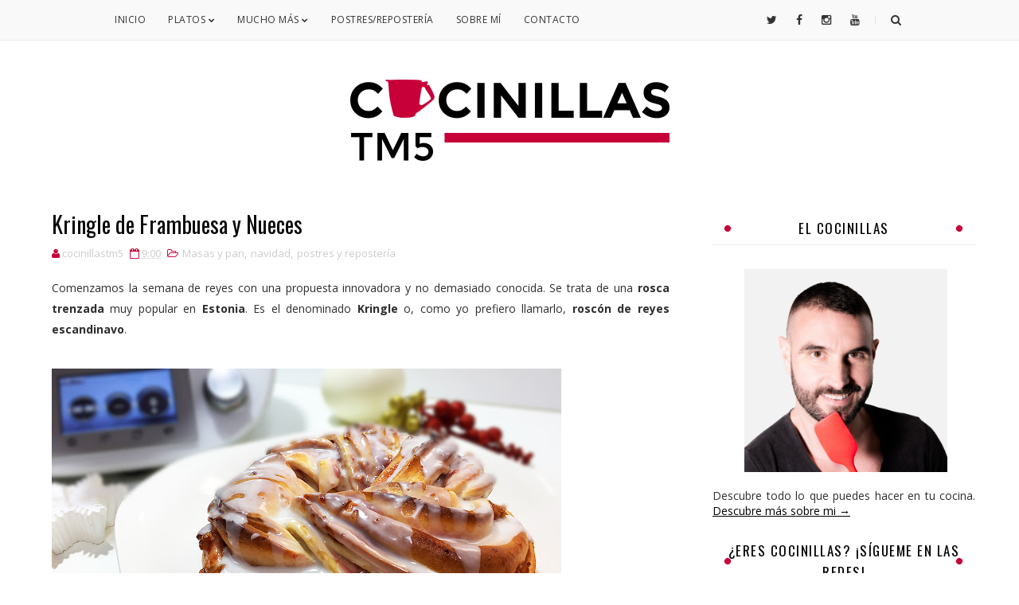

--- FILE ---
content_type: text/html; charset=UTF-8
request_url: https://validacion.prodat.es/js/sello_web.php?id=MLG101426
body_size: 261
content:
var codurl = "MLG";var url_prodat = "https://validacion.prodat.es";var account = "101426";var url_arco = "http://www.prodat.es/";var url_val = "https://validacion.prodat.es";var valid = true;
function IncludeJavaScript(jsFile) {
  var script = document.createElement('script');
  script.type = 'text/javascript';
  script.src = jsFile;
  document.head.appendChild(script);
}

IncludeJavaScript(url_prodat + '/js/sello_web.js?v=1.0');


--- FILE ---
content_type: text/javascript; charset=UTF-8
request_url: http://www.cocinillastm5.com/feeds/posts/default/-/postres%20y%20reposter%C3%ADa?alt=json-in-script&max-results=3&callback=jQuery1110039055097229433877_1768443045355&_=1768443045356
body_size: 8701
content:
// API callback
jQuery1110039055097229433877_1768443045355({"version":"1.0","encoding":"UTF-8","feed":{"xmlns":"http://www.w3.org/2005/Atom","xmlns$openSearch":"http://a9.com/-/spec/opensearchrss/1.0/","xmlns$blogger":"http://schemas.google.com/blogger/2008","xmlns$georss":"http://www.georss.org/georss","xmlns$gd":"http://schemas.google.com/g/2005","xmlns$thr":"http://purl.org/syndication/thread/1.0","id":{"$t":"tag:blogger.com,1999:blog-6530931196686700378"},"updated":{"$t":"2026-01-05T17:08:33.548+01:00"},"category":[{"term":"postres y repostería"},{"term":"Masas y pan"},{"term":"fitness"},{"term":"Verduras"},{"term":"Sopas y Cremas"},{"term":"recetas de navidad"},{"term":"carnes"},{"term":"veganismo"},{"term":"Pasta y Arroces"},{"term":"desayunos"},{"term":"verano"},{"term":"navidad"},{"term":"Dips y untables"},{"term":"Saludables"},{"term":"Pescados"},{"term":"bebidas"},{"term":"helados"},{"term":"San Valentín"},{"term":"aperitivos"},{"term":"recetas en menos de 30 minutos"},{"term":"batch cooking"},{"term":"fit"},{"term":"halloween"},{"term":"mermeladas"},{"term":"frutas"},{"term":"legumbres"},{"term":"Curiosidades"},{"term":"keto"},{"term":"Semana Santa"},{"term":"croquetas"},{"term":"ensaladas"},{"term":"frutas y verduras"},{"term":"postres y respostería"},{"term":"vegano"},{"term":"Gazpachos"},{"term":"bajo en calorías"},{"term":"dieta"},{"term":"helado"},{"term":"oriental"},{"term":"pescado"},{"term":"pizza"},{"term":"recetas fáciles"},{"term":"sin gluten"},{"term":"sin horno"},{"term":"sin lactosa"},{"term":"zumos"},{"term":"ASMR"},{"term":"Gazpacho de sandía"},{"term":"aceite de oliva"},{"term":"ajo"},{"term":"cebolla"},{"term":"chocolate"},{"term":"cocinillastm5"},{"term":"fruta de verano"},{"term":"frutos secos"},{"term":"galletas"},{"term":"integral"},{"term":"patatas"},{"term":"pepino"},{"term":"pimiento"},{"term":"recetas con sandía"},{"term":"recetas sin horno"},{"term":"régimen"},{"term":"salsas"},{"term":"sin azúcar"},{"term":"smoothie"},{"term":"thermomix"},{"term":"tomate"},{"term":"vegetariano"},{"term":"zumo"}],"title":{"type":"text","$t":"Cocinillas TM5. Recetas Thermomix."},"subtitle":{"type":"html","$t":"Recetas muy fáciles y deliciosas para hacer en nuestro Thermomix."},"link":[{"rel":"http://schemas.google.com/g/2005#feed","type":"application/atom+xml","href":"http:\/\/www.cocinillastm5.com\/feeds\/posts\/default"},{"rel":"self","type":"application/atom+xml","href":"http:\/\/www.blogger.com\/feeds\/6530931196686700378\/posts\/default\/-\/postres+y+reposter%C3%ADa?alt=json-in-script\u0026max-results=3"},{"rel":"alternate","type":"text/html","href":"http:\/\/www.cocinillastm5.com\/search\/label\/postres%20y%20reposter%C3%ADa"},{"rel":"hub","href":"http://pubsubhubbub.appspot.com/"},{"rel":"next","type":"application/atom+xml","href":"http:\/\/www.blogger.com\/feeds\/6530931196686700378\/posts\/default\/-\/postres+y+reposter%C3%ADa\/-\/postres+y+reposter%C3%ADa?alt=json-in-script\u0026start-index=4\u0026max-results=3"}],"author":[{"name":{"$t":"cocinillastm5"},"uri":{"$t":"http:\/\/www.blogger.com\/profile\/11205141728540354208"},"email":{"$t":"noreply@blogger.com"},"gd$image":{"rel":"http://schemas.google.com/g/2005#thumbnail","width":"16","height":"16","src":"https:\/\/img1.blogblog.com\/img\/b16-rounded.gif"}}],"generator":{"version":"7.00","uri":"http://www.blogger.com","$t":"Blogger"},"openSearch$totalResults":{"$t":"152"},"openSearch$startIndex":{"$t":"1"},"openSearch$itemsPerPage":{"$t":"3"},"entry":[{"id":{"$t":"tag:blogger.com,1999:blog-6530931196686700378.post-5646546185750569459"},"published":{"$t":"2023-04-02T20:00:00.001+02:00"},"updated":{"$t":"2023-04-02T20:00:00.223+02:00"},"category":[{"scheme":"http://www.blogger.com/atom/ns#","term":"postres y repostería"}],"title":{"type":"text","$t":"Buñuelos de Viento"},"content":{"type":"html","$t":"\u003Cdiv style=\"text-align: justify;\"\u003ESeguimos esta semana con \u003Cb\u003Erecetas tradicionales de Semana Santa\u003C\/b\u003E. En esta ocasión vamos a hacer unos \u003Cb\u003EBuñuelos de Viento\u003C\/b\u003E que quedan \u003Cb\u003Eligeros\u003C\/b\u003E y \u003Cb\u003Emuy aireados\u003C\/b\u003E. Son \u003Cb\u003Emuy fáciles de hacer\u003C\/b\u003E y luego podremos rellenarlos con lo que más nos guste. ¿Te animas a prepararlos?\u003C\/div\u003E\u003Cdiv style=\"text-align: justify;\"\u003E\u003Cbr \/\u003E\u003C\/div\u003E\u003Cdiv class=\"separator\" style=\"clear: both; text-align: center;\"\u003E\u003Ca href=\"https:\/\/blogger.googleusercontent.com\/img\/b\/R29vZ2xl\/AVvXsEi9DGLSV_WYAOVyCZqwyjsXkd9BZXm0Q_Lue8_7sLrfrufBOrD4Xx8lKpYi4PxVugSUHYK1urDv4AliiiXtYgwV-I9juoKwh-L7d5AfzxjaUX6A_3kYUHec72GGs5gPgFhW-gHCgTVJI22UntxdZlSjW0jjsrYBThHuORfn4YTENycBGBeRvOp1p0-Pqg\/s1350\/Bun%CC%83uelos%20de%20viento%201.jpg\" imageanchor=\"1\" style=\"margin-left: 1em; margin-right: 1em;\"\u003E\u003Cimg alt=\"Receta Thermomix\" border=\"0\" data-original-height=\"1350\" data-original-width=\"1080\" height=\"320\" src=\"https:\/\/blogger.googleusercontent.com\/img\/b\/R29vZ2xl\/AVvXsEi9DGLSV_WYAOVyCZqwyjsXkd9BZXm0Q_Lue8_7sLrfrufBOrD4Xx8lKpYi4PxVugSUHYK1urDv4AliiiXtYgwV-I9juoKwh-L7d5AfzxjaUX6A_3kYUHec72GGs5gPgFhW-gHCgTVJI22UntxdZlSjW0jjsrYBThHuORfn4YTENycBGBeRvOp1p0-Pqg\/w256-h320\/Bun%CC%83uelos%20de%20viento%201.jpg\" title=\"Buñuelos de Viento\" width=\"256\" \/\u003E\u003C\/a\u003E\u003C\/div\u003E\u003Cdiv style=\"text-align: justify;\"\u003E\u003Cbr \/\u003E\u003C\/div\u003E\u003Cdiv style=\"text-align: justify;\"\u003ELos Buñuelos son unos \u003Cb\u003Edulces hechos a base de huevos y harina\u003C\/b\u003E que suelen prepararse en época de Pascua o Semana Santa. Inundan la mayoría de confiterías y pastelerías en dichas fechas, y hay tanto opciones dulces como saladas.\u003C\/div\u003E\u003Cdiv style=\"text-align: justify;\"\u003E\u003Cbr \/\u003E\u003C\/div\u003E\u003Cdiv style=\"text-align: justify;\"\u003EEn esta ocasión nos vamos a decantar por el lado dulce preparando unos Buñuelos de Viento que, como su mismo nombre indica, son aireados, ligeros y esponjosos.\u0026nbsp;\u003C\/div\u003E\u003Cdiv style=\"text-align: justify;\"\u003E\u003Cbr \/\u003E\u003C\/div\u003E\u003Cdiv style=\"text-align: justify;\"\u003EDe hecho, para que pasen la prueba de calidad estos buñuelos \u003Cb\u003Edeben quedar huecos por dentro\u003C\/b\u003E, ya que \u003Cb\u003Ela idea es rellenarlos con alguna crema\u003C\/b\u003E. Podemos optar por \u003Cb\u003Ecrema pastelera, nata montada o crema de avellanas\u003C\/b\u003E. ¡Seguro que se te ocurren un montón de opciones más!\u003C\/div\u003E\u003Cdiv style=\"text-align: justify;\"\u003E\u003Cbr \/\u003E\u003C\/div\u003E\u003Cdiv style=\"text-align: justify;\"\u003E¿Quieres saber cómo preparo estos \u003Cb\u003EBuñuelos de Viento\u003C\/b\u003E con ayuda de nuestro \u003Cb\u003EThermomix®\u003C\/b\u003E?\u003C\/div\u003E\u003Cdiv style=\"text-align: justify;\"\u003E\u003Cbr \/\u003E\u003C\/div\u003E\u003Cdiv style=\"text-align: justify;\"\u003E¡Pues sigue leyendo porque te lo cuento ahora mismo!\u003C\/div\u003E\u003Cdiv style=\"text-align: justify;\"\u003E\u003Cbr \/\u003E\u003C\/div\u003E\u003Ch2 style=\"text-align: justify;\"\u003EVideotutorial de los Buñuelos de Viento\u003C\/h2\u003E\u003Cdiv\u003EComo cada semana, por aquí abajo te dejo la\u003Cb\u003E receta en vídeo \u003C\/b\u003Epara que veas lo \u003Cb\u003Efácil\u003C\/b\u003E que es preparar unos \u003Cb\u003EBuñuelos de Viento\u003C\/b\u003E en nuestro \u003Cb\u003EThermomix®\u003C\/b\u003E.\u0026nbsp;\u003C\/div\u003E\u003Cdiv\u003E\u003Cbr \/\u003E\u003C\/div\u003E\u003Cdiv\u003E\u003Cb\u003ETendremos la masa lista en un momento \u003C\/b\u003Ey ya solo tendremos que freírlos, dejarlos enfriar y rellenarlos al gusto. ¡Coser y cantar!\u003C\/div\u003E\u003Cdiv\u003E\u003Cbr \/\u003E\u003C\/div\u003E\u003Cdiv\u003E¡Dentro vídeo!\u003C\/div\u003E\u003Cdiv\u003E\u003Cbr \/\u003E\u003C\/div\u003E\u003Cdiv class=\"separator\" style=\"clear: both; text-align: center;\"\u003E\u003Ciframe allowfullscreen=\"\" class=\"BLOG_video_class\" height=\"377\" src=\"https:\/\/www.youtube.com\/embed\/ZQGMCWqmmmU\" width=\"640\" youtube-src-id=\"ZQGMCWqmmmU\"\u003E\u003C\/iframe\u003E\u003C\/div\u003E\u003Cbr \/\u003E\u003Cdiv\u003E¿Qué te ha parecido?\u003C\/div\u003E\u003Cdiv\u003E\u003Cbr \/\u003E\u003C\/div\u003E\u003Cdiv\u003EFácil, ¿verdad?\u003C\/div\u003E\u003Cdiv\u003E\u003Cbr \/\u003E\u003C\/div\u003E\u003Cdiv\u003ETe dejo ahora con la receta escrita.\u003C\/div\u003E\u003Cdiv\u003E\u003Cbr \/\u003E\u003C\/div\u003E\u003Ch3 style=\"text-align: left;\"\u003EReceta de los Buñuelos de Viento\u003C\/h3\u003E\u003Cdiv class=\"separator\" style=\"clear: both; text-align: center;\"\u003E\u003Ca href=\"https:\/\/blogger.googleusercontent.com\/img\/b\/R29vZ2xl\/AVvXsEiQiX7BLbawmTprAQzgJsZt60k5YN5uGPTZffZc857kJzuNCfObO2vg4rZi6LRfaUoEK773oY6AtLr5BhdQ0paGYoKZuN2ECHypyFVCIz09mVRA53qE_GMZpWxcSnpbxrVogr5Aa_EIIFa0fciF87DBRtaIGUo9g5QGPDgAQdrv-X3-rQa-eQ0WbTid_g\/s1350\/Bun%CC%83uelos%20de%20viento%202.jpg\" imageanchor=\"1\" style=\"margin-left: 1em; margin-right: 1em;\"\u003E\u003Cimg alt=\"Receta Thermomix\" border=\"0\" data-original-height=\"1350\" data-original-width=\"1080\" height=\"320\" src=\"https:\/\/blogger.googleusercontent.com\/img\/b\/R29vZ2xl\/AVvXsEiQiX7BLbawmTprAQzgJsZt60k5YN5uGPTZffZc857kJzuNCfObO2vg4rZi6LRfaUoEK773oY6AtLr5BhdQ0paGYoKZuN2ECHypyFVCIz09mVRA53qE_GMZpWxcSnpbxrVogr5Aa_EIIFa0fciF87DBRtaIGUo9g5QGPDgAQdrv-X3-rQa-eQ0WbTid_g\/w256-h320\/Bun%CC%83uelos%20de%20viento%202.jpg\" title=\"Buñuelos de Viento\" width=\"256\" \/\u003E\u003C\/a\u003E\u003C\/div\u003E\u003Cdiv\u003E\u003Cbr \/\u003E\u003C\/div\u003E\u003Cdiv\u003E\u003Cb\u003ETiempo:\u003C\/b\u003E 1 hora\u003C\/div\u003E\u003Cdiv\u003E\u003Cbr \/\u003E\u003C\/div\u003E\u003Cdiv\u003E\u003Cb\u003ERaciones: \u003C\/b\u003E50 unidades\u003C\/div\u003E\u003Cdiv\u003E\u003Cbr \/\u003E\u003C\/div\u003E\u003Cdiv\u003E\u003Cb\u003EIngredientes\u003C\/b\u003E\u003C\/div\u003E\u003Cdiv\u003E\u003Cbr \/\u003E\u003C\/div\u003E\u003Cdiv\u003E\u003Cb\u003E250 g\u003C\/b\u003E de agua\u003C\/div\u003E\u003Cdiv\u003E\u003Cb\u003E50 g\u003C\/b\u003E de mantequilla\u003C\/div\u003E\u003Cdiv\u003E\u003Cb\u003E50 g\u003C\/b\u003E de manteca de cerdo\u003C\/div\u003E\u003Cdiv\u003E\u003Cb\u003E1\u003C\/b\u003E pizca de sal\u003C\/div\u003E\u003Cdiv\u003E\u003Cb\u003E1\u003C\/b\u003E cucharada de azúcar\u003C\/div\u003E\u003Cdiv\u003E\u003Cb\u003E170 g\u003C\/b\u003E de harina de trigo\u003C\/div\u003E\u003Cdiv\u003E\u003Cb\u003E1\/2\u003C\/b\u003E cucharadita de levadura química\u003C\/div\u003E\u003Cdiv\u003E\u003Cb\u003E4\u003C\/b\u003E huevos\u003C\/div\u003E\u003Cdiv\u003EAceite de girasol para freír\u003C\/div\u003E\u003Cdiv\u003E\u003Cbr \/\u003E\u003C\/div\u003E\u003Cdiv\u003E\u003Cb\u003EPasos\u003C\/b\u003E\u003C\/div\u003E\u003Cdiv\u003E\u003Cul style=\"text-align: left;\"\u003E\u003Cli style=\"text-align: justify;\"\u003EEn primer lugar preparamos la masa. Para ello introducimos en el vaso el agua, la mantequillla, la manteca de cerdo, el azúcar y la sal. Programamos \u003Cb\u003E4 minutos, temperatura 100º y velocidad 2\u003C\/b\u003E.\u0026nbsp;\u003C\/li\u003E\u003Cli style=\"text-align: justify;\"\u003EPasado ese tiempo añadimos la harina de trigo y la levadura química. Mezclamos programando \u003Cb\u003E15 segundos a velocidad 4\u003C\/b\u003E.\u003C\/li\u003E\u003Cli style=\"text-align: justify;\"\u003ERetiramos el vaso del Thermomix® y \u003Cb\u003Elo dejamos reposar 10 minutos\u003C\/b\u003E para que enfríe un poco.\u003C\/li\u003E\u003Cli style=\"text-align: justify;\"\u003EPasado ese tiempo volvemos a colocar el vaso en su sitio y programamos a \u003Cb\u003Evelocidad 4 sin tiempo ni temperatura\u003C\/b\u003E. Añadimos los huevos de uno en uno por el bocal esperando a que se integre uno antes de echar el otro.\u003C\/li\u003E\u003Cli style=\"text-align: justify;\"\u003E¡Masa lista! Ahora colocamos un cazo al fuego con abundante aceite de girasol. Lo calentamos a fuego medio alto. Cuanto esté bien caliente cogemos 2 cucharillas y formamos los buñuelos ( lo verás muy bien en el vídeo ). Los echamos al cazo y los dejamos que se hagan hasta que estén bien dorados. Veremos que se van hinchando y no necesitamos darles la vuelta ya que ellos mismos lo hacen.\u003C\/li\u003E\u003Cli style=\"text-align: justify;\"\u003ECuando estén doraditos los sacamos y los dejamos en un plato o fuente con algunas láminas de papel absorbente para retirar el exceso de aceite. Repetimos el proceso hasta acabar con toda la masa.\u003C\/li\u003E\u003Cli style=\"text-align: justify;\"\u003EFinalmente los dejamos enfriar y los podemos rellenar con nuestra crema favorita.\u0026nbsp;\u003C\/li\u003E\u003C\/ul\u003E\u003Cdiv style=\"text-align: justify;\"\u003E\u003Cbr \/\u003E\u003C\/div\u003E\u003C\/div\u003E\u003Cdiv style=\"text-align: justify;\"\u003E¡Listos!\u003C\/div\u003E\u003Cdiv style=\"text-align: justify;\"\u003E\u003Cbr \/\u003E\u003C\/div\u003E\u003Cdiv style=\"text-align: justify;\"\u003E¿Has visto qué fácil es hacer Buñuelos de Viento caseros? ¡Quedan muy ligeros y deliciosos!\u0026nbsp;\u003C\/div\u003E\u003Cdiv style=\"text-align: justify;\"\u003E\u003Cbr \/\u003E\u003C\/div\u003E\u003Cdiv style=\"text-align: justify;\"\u003ETe dejo por aquí abajo la receta de una Crema Pastelera que tendrás lista en un momento en el microondas y que queda espectacular. Yo los rellené con esta crema.\u003C\/div\u003E\u003Cdiv\u003E\u003Cbr \/\u003E\u003C\/div\u003E\u003Cdiv class=\"separator\" style=\"clear: both; text-align: center;\"\u003E\u003Ciframe allowfullscreen=\"\" class=\"BLOG_video_class\" height=\"377\" src=\"https:\/\/www.youtube.com\/embed\/eClsxFwoz1A\" width=\"640\" youtube-src-id=\"eClsxFwoz1A\"\u003E\u003C\/iframe\u003E\u003C\/div\u003E\u003Cdiv\u003E\u003Cbr \/\u003E\u003C\/div\u003E\u003Cdiv\u003EEspero que te haya gustado la receta de esta semana y que la hagas muy pronto.\u003C\/div\u003E\u003Cdiv\u003E\u003Cbr \/\u003E\u003C\/div\u003E\u003Cdiv class=\"separator\" style=\"clear: both; text-align: center;\"\u003E\u003Ca href=\"https:\/\/blogger.googleusercontent.com\/img\/b\/R29vZ2xl\/AVvXsEgafnluVaQ6DKiQbaf_OrT7RfSZw8NSXFxibuZMKOlwHo8XWzkWmcfdPCPpTzFtA9i8BNbn2_cEefraoTukyg3XPj9VUhM7oR47wAFnlsi92XYKEq8--vAy4gg5SYd1DcXihhAu7tzR9o3NzWeJ509MiVyqr7ZJZPmnOuImoBicv061dMMZIE3dffAtsA\/s1350\/Bun%CC%83uelos%20de%20viento%203.jpg\" imageanchor=\"1\" style=\"margin-left: 1em; margin-right: 1em;\"\u003E\u003Cimg alt=\"Receta Thermomix\" border=\"0\" data-original-height=\"1350\" data-original-width=\"1080\" height=\"320\" src=\"https:\/\/blogger.googleusercontent.com\/img\/b\/R29vZ2xl\/AVvXsEgafnluVaQ6DKiQbaf_OrT7RfSZw8NSXFxibuZMKOlwHo8XWzkWmcfdPCPpTzFtA9i8BNbn2_cEefraoTukyg3XPj9VUhM7oR47wAFnlsi92XYKEq8--vAy4gg5SYd1DcXihhAu7tzR9o3NzWeJ509MiVyqr7ZJZPmnOuImoBicv061dMMZIE3dffAtsA\/w256-h320\/Bun%CC%83uelos%20de%20viento%203.jpg\" title=\"Buñuelos de Viento\" width=\"256\" \/\u003E\u003C\/a\u003E\u003C\/div\u003E\u003Cdiv\u003E\u003Cbr \/\u003E\u003C\/div\u003E\u003Cdiv\u003E\u003Cdiv style=\"text-align: justify;\"\u003E\u003Cb\u003E¿Vas a hacer estos Buñuelos de Viento?\u003C\/b\u003E\u0026nbsp;Nada me haría más ilusión que ver tus fotos en las redes sociales. Para ello no olvides subir una foto a tu cuenta de\u0026nbsp;\u003Cb\u003E\u003Ca href=\"tagram.com\/cocinillastm5\/?hl=es\" target=\"_blank\"\u003EInstagram\u003C\/a\u003E\u003C\/b\u003E\u0026nbsp;o\u0026nbsp;\u003Cb\u003E\u003Ca href=\"https:\/\/es-es.facebook.com\/cocinillastm5\/\" target=\"_blank\"\u003EFacebook\u003C\/a\u003E\u003C\/b\u003E\u0026nbsp;con la mención\u0026nbsp;\u003Cb\u003E\u003Ca href=\"tagram.com\/cocinillastm5\/?hl=es\" target=\"_blank\"\u003E@cocinillastm5\u003C\/a\u003E\u003C\/b\u003E. Así podré verla y compartirla con todos mis seguidores. ¡Me encanta hacerlo!\u003C\/div\u003E\u003Cdiv style=\"text-align: justify;\"\u003E\u003Cbr \/\u003E\u003C\/div\u003E\u003Cdiv style=\"text-align: justify;\"\u003ETampoco olvides compartir esta receta por las redes sociales si es que te ha gustado. ¡Me ayudas muchísimo!\u003C\/div\u003E\u003Cdiv style=\"text-align: justify;\"\u003E\u003Cbr \/\u003E\u003C\/div\u003E\u003Cdiv style=\"text-align: justify;\"\u003EYo sin más me despido hasta la receta que viene.\u003C\/div\u003E\u003Cdiv style=\"text-align: justify;\"\u003E\u003Cbr \/\u003E\u003C\/div\u003E\u003Cdiv style=\"text-align: justify;\"\u003ESé feliz y come mucho.\u003C\/div\u003E\u003C\/div\u003E"},"link":[{"rel":"replies","type":"application/atom+xml","href":"http:\/\/www.cocinillastm5.com\/feeds\/5646546185750569459\/comments\/default","title":"Enviar comentarios"},{"rel":"replies","type":"text/html","href":"http:\/\/www.cocinillastm5.com\/2023\/04\/bunuelos-de-viento.html#comment-form","title":"0 comentarios"},{"rel":"edit","type":"application/atom+xml","href":"http:\/\/www.blogger.com\/feeds\/6530931196686700378\/posts\/default\/5646546185750569459"},{"rel":"self","type":"application/atom+xml","href":"http:\/\/www.blogger.com\/feeds\/6530931196686700378\/posts\/default\/5646546185750569459"},{"rel":"alternate","type":"text/html","href":"http:\/\/www.cocinillastm5.com\/2023\/04\/bunuelos-de-viento.html","title":"Buñuelos de Viento"}],"author":[{"name":{"$t":"cocinillastm5"},"uri":{"$t":"http:\/\/www.blogger.com\/profile\/11205141728540354208"},"email":{"$t":"noreply@blogger.com"},"gd$image":{"rel":"http://schemas.google.com/g/2005#thumbnail","width":"16","height":"16","src":"https:\/\/img1.blogblog.com\/img\/b16-rounded.gif"}}],"media$thumbnail":{"xmlns$media":"http://search.yahoo.com/mrss/","url":"https:\/\/blogger.googleusercontent.com\/img\/b\/R29vZ2xl\/AVvXsEi9DGLSV_WYAOVyCZqwyjsXkd9BZXm0Q_Lue8_7sLrfrufBOrD4Xx8lKpYi4PxVugSUHYK1urDv4AliiiXtYgwV-I9juoKwh-L7d5AfzxjaUX6A_3kYUHec72GGs5gPgFhW-gHCgTVJI22UntxdZlSjW0jjsrYBThHuORfn4YTENycBGBeRvOp1p0-Pqg\/s72-w256-h320-c\/Bun%CC%83uelos%20de%20viento%201.jpg","height":"72","width":"72"},"thr$total":{"$t":"0"}},{"id":{"$t":"tag:blogger.com,1999:blog-6530931196686700378.post-2942963205527369907"},"published":{"$t":"2023-03-26T20:00:00.001+02:00"},"updated":{"$t":"2023-03-26T20:00:00.219+02:00"},"category":[{"scheme":"http://www.blogger.com/atom/ns#","term":"postres y repostería"}],"title":{"type":"text","$t":"Leche Frita de Chocolate"},"content":{"type":"html","$t":"\u003Cdiv style=\"text-align: justify;\"\u003EAprovechando que ya nos vamos acercando a \u003Cb\u003Elos días de Pascua\u003C\/b\u003E y \u003Cb\u003ESemana Santa\u003C\/b\u003E comenzamos con las recetas típicas de estas fiestas.\u003C\/div\u003E\u003Cdiv style=\"text-align: justify;\"\u003E\u003Cbr \/\u003E\u003C\/div\u003E\u003Cdiv style=\"text-align: justify;\"\u003EHoy vamos a preparar una \u003Cb\u003ELeche Frita de Chocolate\u003C\/b\u003E que queda de lo más \u003Cb\u003Ecremosa\u003C\/b\u003E y \u003Cb\u003Edeliciosa\u003C\/b\u003E. Tendremos la masa \u003Cb\u003Elista en pocos minutos \u003C\/b\u003Ey seguro que tenemos todos los ingredientes por casa. Ya solo tendremos que dejar que cuaje en la nevera para poder freírla y disfrutarla.\u003C\/div\u003E\u003Cdiv style=\"text-align: justify;\"\u003E\u003Cbr \/\u003E\u003C\/div\u003E\u003Cdiv class=\"separator\" style=\"clear: both; text-align: center;\"\u003E\u003Ca href=\"https:\/\/blogger.googleusercontent.com\/img\/b\/R29vZ2xl\/AVvXsEgpkA1lipXXuaMw5YuHJrCpiKwc4epWmrZaJsCUM8hsUMMiNFzf4QsmMubgjwFoZ4ehvruBQ2ymGDYGZ3JE7jZ96Dg-fFoatiUf9qwhjq7kzo_fv3Voo43OsbcQCgb2FL7q7EiWtUyKoH1cZ8fNPuBMYrpr-4EFx-Yz1yf5Lw4GDO5tmBdFGvTbX25b8g\/s1350\/Leche%20frita%20de%20chocolate%201.jpg\" imageanchor=\"1\" style=\"margin-left: 1em; margin-right: 1em;\"\u003E\u003Cimg alt=\"Receta Thermomix\" border=\"0\" data-original-height=\"1350\" data-original-width=\"1080\" height=\"320\" src=\"https:\/\/blogger.googleusercontent.com\/img\/b\/R29vZ2xl\/AVvXsEgpkA1lipXXuaMw5YuHJrCpiKwc4epWmrZaJsCUM8hsUMMiNFzf4QsmMubgjwFoZ4ehvruBQ2ymGDYGZ3JE7jZ96Dg-fFoatiUf9qwhjq7kzo_fv3Voo43OsbcQCgb2FL7q7EiWtUyKoH1cZ8fNPuBMYrpr-4EFx-Yz1yf5Lw4GDO5tmBdFGvTbX25b8g\/w256-h320\/Leche%20frita%20de%20chocolate%201.jpg\" title=\"Leche Frita de Chocolate\" width=\"256\" \/\u003E\u003C\/a\u003E\u003C\/div\u003E\u003Cdiv style=\"text-align: justify;\"\u003E\u003Cbr \/\u003E\u003C\/div\u003E\u003Cdiv style=\"text-align: justify;\"\u003ESin duda, la \u003Cb\u003E\u003Ca href=\"http:\/\/www.cocinillastm5.com\/search?q=leche+frita\" target=\"_blank\"\u003ELeche Frita\u003C\/a\u003E\u003C\/b\u003E es una de esas preparaciones que siempre se suele servir en Semana Santa. Junto a las \u003Cb\u003E\u003Ca href=\"http:\/\/www.cocinillastm5.com\/2019\/04\/torrijas-caseras.html\"\u003ETorrijas\u003C\/a\u003E\u003C\/b\u003E suele ser el postre estrella, y es que su sabor suele ser similar. Ya sabemos en los postres de estas fechas el limón, el anís y la canela suelen ser los protagonistas.\u0026nbsp;\u003C\/div\u003E\u003Cdiv style=\"text-align: justify;\"\u003E\u003Cbr \/\u003E\u003C\/div\u003E\u003Cdiv style=\"text-align: justify;\"\u003EEn esta ocasión haremos una versión chocolateada como la que hicimos hace unos añitos con el \u003Cb\u003E\u003Ca href=\"http:\/\/www.cocinillastm5.com\/2019\/04\/arroz-con-leche-de-chocolate.html\" target=\"_blank\"\u003EArroz con Leche de Chocolate\u003C\/a\u003E\u003C\/b\u003E.\u0026nbsp;\u003C\/div\u003E\u003Cdiv style=\"text-align: justify;\"\u003E\u003Cbr \/\u003E\u003C\/div\u003E\u003Cdiv style=\"text-align: justify;\"\u003ESi te gusta la Leche Frita y el Chocolate esta sin duda es tu receta.\u003C\/div\u003E\u003Cdiv style=\"text-align: justify;\"\u003E\u003Cbr \/\u003E\u003C\/div\u003E\u003Cdiv style=\"text-align: justify;\"\u003E¿Quieres saber cómo preparo esta\u003Cb\u003E Leche Frita de Chocolate\u003C\/b\u003E con ayuda de nuestro \u003Cb\u003EThermomix®\u003C\/b\u003E?\u003C\/div\u003E\u003Cdiv style=\"text-align: justify;\"\u003E\u003Cbr \/\u003E\u003C\/div\u003E\u003Cdiv style=\"text-align: justify;\"\u003E¡Pues sigue leyendo porque te lo cuento ahora mismo!\u003C\/div\u003E\u003Cdiv\u003E\u003Cbr \/\u003E\u003C\/div\u003E\u003Ch2 style=\"text-align: left;\"\u003EVideotutorial de la Leche Frita de Chocolate\u003C\/h2\u003E\u003Cdiv style=\"text-align: justify;\"\u003EComo cada semana, por aquí abajo te dejo la \u003Cb\u003Ereceta en vídeo\u003C\/b\u003E para que veas lo fácil que es hacer esta L\u003Cb\u003Eeche Frita de Chocolate\u003C\/b\u003E. En apenas 10 minutos tendremos la masa lista y ya solo tendremos que esperar a que enfríe y cuaje para poder rebozarla y freírla.\u0026nbsp;\u003C\/div\u003E\u003Cdiv style=\"text-align: justify;\"\u003E\u003Cbr \/\u003E\u003C\/div\u003E\u003Cdiv style=\"text-align: justify;\"\u003ENo te hago más \u003Ci\u003Espoiler\u003C\/i\u003E y te dejo con la receta.\u003C\/div\u003E\u003Cdiv style=\"text-align: justify;\"\u003E\u003Cbr \/\u003E\u003C\/div\u003E\u003Cdiv style=\"text-align: justify;\"\u003E¡Dentro vídeo!\u003C\/div\u003E\u003Cdiv\u003E\u003Cbr \/\u003E\u003C\/div\u003E\u003Cdiv class=\"separator\" style=\"clear: both; text-align: center;\"\u003E\u003Ciframe allowfullscreen=\"\" class=\"BLOG_video_class\" height=\"377\" src=\"https:\/\/www.youtube.com\/embed\/yzPHHaePvA4\" width=\"640\" youtube-src-id=\"yzPHHaePvA4\"\u003E\u003C\/iframe\u003E\u003C\/div\u003E\u003Cbr \/\u003E\u003Cdiv style=\"text-align: justify;\"\u003E¿Qué te ha parecido?\u0026nbsp;\u003C\/div\u003E\u003Cdiv style=\"text-align: justify;\"\u003E\u003Cbr \/\u003E\u003C\/div\u003E\u003Cdiv style=\"text-align: justify;\"\u003EFácil, ¿verdad?\u003C\/div\u003E\u003Cdiv style=\"text-align: justify;\"\u003E\u003Cbr \/\u003E\u003C\/div\u003E\u003Cdiv style=\"text-align: justify;\"\u003ETe dejo ahora con la receta escrita.\u003C\/div\u003E\u003Cdiv\u003E\u003Cbr \/\u003E\u003C\/div\u003E\u003Ch3 style=\"text-align: left;\"\u003EReceta de la Leche Frita de Chocolate\u003C\/h3\u003E\u003Cdiv\u003E\u003Cbr \/\u003E\u003C\/div\u003E\u003Cdiv class=\"separator\" style=\"clear: both; text-align: center;\"\u003E\u003Ca href=\"https:\/\/blogger.googleusercontent.com\/img\/b\/R29vZ2xl\/AVvXsEgENOs-ixEPDfBQZUbNDPHGU_ZUImuwh5o4-HsapUcQQog9-9vMsTl5u8urBKtS23WYUAsqPSk5WYUVgFm1u4HffUKqAz6lrLzIvXu7TIbn4C8UzXU0Kw7vl3g9A5ypeg8GIsFI5jLo42pMgJVfSAm3WhA_UCpNPfrkSgTYs8_STsHFjPAuvo8z5FgLvw\/s1350\/Leche%20frita%20de%20chocolate%202.jpg\" imageanchor=\"1\" style=\"margin-left: 1em; margin-right: 1em;\"\u003E\u003Cimg alt=\"Receta Thermomix\" border=\"0\" data-original-height=\"1350\" data-original-width=\"1080\" height=\"320\" src=\"https:\/\/blogger.googleusercontent.com\/img\/b\/R29vZ2xl\/AVvXsEgENOs-ixEPDfBQZUbNDPHGU_ZUImuwh5o4-HsapUcQQog9-9vMsTl5u8urBKtS23WYUAsqPSk5WYUVgFm1u4HffUKqAz6lrLzIvXu7TIbn4C8UzXU0Kw7vl3g9A5ypeg8GIsFI5jLo42pMgJVfSAm3WhA_UCpNPfrkSgTYs8_STsHFjPAuvo8z5FgLvw\/w256-h320\/Leche%20frita%20de%20chocolate%202.jpg\" title=\"Leche Frita de Chocolate\" width=\"256\" \/\u003E\u003C\/a\u003E\u003C\/div\u003E\u003Cdiv\u003E\u003Cbr \/\u003E\u003C\/div\u003E\u003Cdiv style=\"text-align: justify;\"\u003E\u003Cb\u003ETiempo: \u003C\/b\u003E30 minutos ( más el tiempo de frío )\u003C\/div\u003E\u003Cdiv style=\"text-align: justify;\"\u003E\u003Cbr \/\u003E\u003C\/div\u003E\u003Cdiv style=\"text-align: justify;\"\u003ERaciones: 30\u003C\/div\u003E\u003Cdiv style=\"text-align: justify;\"\u003E\u003Cbr \/\u003E\u003C\/div\u003E\u003Cdiv style=\"text-align: justify;\"\u003E\u003Cb\u003EIngredientes\u003C\/b\u003E\u003C\/div\u003E\u003Cdiv style=\"text-align: justify;\"\u003E\u003Cbr \/\u003E\u003C\/div\u003E\u003Cdiv style=\"text-align: justify;\"\u003E\u003Cb\u003E1000 g\u003C\/b\u003E de leche ( mejor entera )\u003C\/div\u003E\u003Cdiv style=\"text-align: justify;\"\u003E\u003Cb\u003E200 g\u003C\/b\u003E de azúcar\u003C\/div\u003E\u003Cdiv style=\"text-align: justify;\"\u003E\u003Cb\u003E200 g\u003C\/b\u003E de harina de maíz o maicena\u003C\/div\u003E\u003Cdiv style=\"text-align: justify;\"\u003E\u003Cb\u003E30 g\u003C\/b\u003E de cacao en polvo sin azúcar\u003C\/div\u003E\u003Cdiv style=\"text-align: justify;\"\u003E\u003Cb\u003E1\u003C\/b\u003E pizca de sal\u003C\/div\u003E\u003Cdiv style=\"text-align: justify;\"\u003E\u003Cb\u003E3\u003C\/b\u003E huevos\u003C\/div\u003E\u003Cdiv style=\"text-align: justify;\"\u003EHuevo batido, harina de trigo y aceite de girasol para rebozar y freír\u003C\/div\u003E\u003Cdiv style=\"text-align: justify;\"\u003E\u003Cbr \/\u003E\u003C\/div\u003E\u003Cdiv style=\"text-align: justify;\"\u003E\u003Cb\u003EPasos\u003C\/b\u003E\u003C\/div\u003E\u003Cdiv\u003E\u003Cul style=\"text-align: left;\"\u003E\u003Cli style=\"text-align: justify;\"\u003EEn primer lugar calentaremos la leche. Para ello la vertemos en el vaso y programamos \u003Cb\u003E7 minutos, temperatura 100º y velocidad 1\u003C\/b\u003E. Retiramos del vaso y reservamos.\u003C\/li\u003E\u003Cli style=\"text-align: justify;\"\u003EIntroducimos el azúcar, la harina de maíz o maicena, el cacao en polvo y la pizca de sal. Mezclamos programando \u003Cb\u003E10 segundos a velocidad 5\u003C\/b\u003E.\u003C\/li\u003E\u003Cli style=\"text-align: justify;\"\u003EBajamos los restos que queden por las paredes y vertemos la leche caliente reservada. Mezclamos programando \u003Cb\u003E10 segundos a velocidad 7\u003C\/b\u003E. En ese momento introducimos los huevos de uno en uno a través del bocal.\u003C\/li\u003E\u003Cli style=\"text-align: justify;\"\u003EYa solo nos queda cocinar la mezcla. Para ello programamos \u003Cb\u003E7 minutos, temperatura 100º y velocidad 4\u003C\/b\u003E.\u003C\/li\u003E\u003Cli style=\"text-align: justify;\"\u003E¡Masa lista! Preparamos un recipiente rectangular. El mío es de cristal de 30 x 20 cm. Lo protegemos con papel film para que nos resulte mucho más de desmoldar. Dejamos enfriar y lo llevamos a la nevera un mínimo de 8 horas. Mejor si lo dejamos de un día para otro.\u003C\/li\u003E\u003Cli style=\"text-align: justify;\"\u003EUna vez lo tengamos bien cuajado volcamos la mesa sobre nuestra mesa de trabajo o encimera. Retiramos el papel film y lo cortamos secciones cuadradas de unos 5 x 5 cm. Las vamos reservando.\u003C\/li\u003E\u003Cli style=\"text-align: justify;\"\u003EPonemos una sartén con abundante aceite de girasol a fuego medio alto y comenzamos a rebozar nuestras porciones de Leche Frita en huevo batido y harina de trigo. Cuando el aceite esté bien caliente freímos las porciones. Las dejaremos un minuto por cada lado. Finalmente las retiramos a un plato con unas hojas de papel absorbente para retirar el exceso de aceite.\u003C\/li\u003E\u003Cli style=\"text-align: justify;\"\u003EPodemos decorar las porciones con un poco de azúcar glas.\u003C\/li\u003E\u003C\/ul\u003E\u003Cdiv style=\"text-align: justify;\"\u003E\u003Cbr \/\u003E\u003C\/div\u003E\u003Cdiv style=\"text-align: justify;\"\u003E¡Listo! Ya tenemos nuestra Leche Frita de Chocolate lista para devorar.\u003C\/div\u003E\u003C\/div\u003E\u003Cdiv style=\"text-align: justify;\"\u003E\u003Cbr \/\u003E\u003C\/div\u003E\u003Cdiv style=\"text-align: justify;\"\u003ECon estas cantidades \u003Cb\u003Enos saldrán aproximadamente unas 30 unidades\u003C\/b\u003E, aunque esto también depende del tamaño con el que cortemos las porciones.\u0026nbsp;\u003C\/div\u003E\u003Cdiv style=\"text-align: justify;\"\u003E\u003Cbr \/\u003E\u003C\/div\u003E\u003Cdiv style=\"text-align: justify;\"\u003EEspero que te haya gustado mucho la receta de esta semana y que la hagas muy pronto.\u003C\/div\u003E\u003Cdiv style=\"text-align: justify;\"\u003E\u003Cbr \/\u003E\u003C\/div\u003E\u003Cdiv class=\"separator\" style=\"clear: both; text-align: center;\"\u003E\u003Ca href=\"https:\/\/blogger.googleusercontent.com\/img\/b\/R29vZ2xl\/AVvXsEgqfyYZa-NfDACRzl6Iq5ZgvMh-ULSJSdwxUNZtb1bvx0sMrnTRchLTfnifvkP3IFNZJ6ejmeS4Sqmd5xUKWTjlgW6_MEOd-ImocgUrqC19LpYIuuw1KvLr7cIGvmX5kLfjtNr44iRaZdDzFpdjECm4pcS3gVVegXLLwH7GtJR1pJkp8VkSGfloGK5ApQ\/s1350\/Leche%20frita%20de%20chocolate%203.jpg\" imageanchor=\"1\" style=\"margin-left: 1em; margin-right: 1em;\"\u003E\u003Cimg alt=\"Receta Thermomix\" border=\"0\" data-original-height=\"1350\" data-original-width=\"1080\" height=\"320\" src=\"https:\/\/blogger.googleusercontent.com\/img\/b\/R29vZ2xl\/AVvXsEgqfyYZa-NfDACRzl6Iq5ZgvMh-ULSJSdwxUNZtb1bvx0sMrnTRchLTfnifvkP3IFNZJ6ejmeS4Sqmd5xUKWTjlgW6_MEOd-ImocgUrqC19LpYIuuw1KvLr7cIGvmX5kLfjtNr44iRaZdDzFpdjECm4pcS3gVVegXLLwH7GtJR1pJkp8VkSGfloGK5ApQ\/w256-h320\/Leche%20frita%20de%20chocolate%203.jpg\" title=\"Leche Frita de Chocolate\" width=\"256\" \/\u003E\u003C\/a\u003E\u003C\/div\u003E\u003Cdiv style=\"text-align: justify;\"\u003E\u003Cbr \/\u003E\u003C\/div\u003E\u003Cdiv\u003E\u003Cdiv style=\"text-align: justify;\"\u003E\u003Cb\u003E¿Vas a hacer esta Leche Frita de Chocolate?\u003C\/b\u003E\u0026nbsp;Nada me haría más ilusión que ver tus fotos en las redes sociales. Para ello no olvides subir una foto a tu cuenta de\u0026nbsp;\u003Cb\u003E\u003Ca href=\"tagram.com\/cocinillastm5\/?hl=es\" target=\"_blank\"\u003EInstagram\u003C\/a\u003E\u003C\/b\u003E\u0026nbsp;o\u0026nbsp;\u003Cb\u003E\u003Ca href=\"https:\/\/es-es.facebook.com\/cocinillastm5\/\" target=\"_blank\"\u003EFacebook\u003C\/a\u003E\u003C\/b\u003E\u0026nbsp;con la mención\u0026nbsp;\u003Cb\u003E\u003Ca href=\"tagram.com\/cocinillastm5\/?hl=es\" target=\"_blank\"\u003E@cocinillastm5\u003C\/a\u003E\u003C\/b\u003E. Así podré verla y compartirla con todos mis seguidores. ¡Me encanta hacerlo!\u003C\/div\u003E\u003Cdiv style=\"text-align: justify;\"\u003E\u003Cbr \/\u003E\u003C\/div\u003E\u003Cdiv style=\"text-align: justify;\"\u003ETampoco olvides compartir esta receta por las redes sociales si es que te ha gustado. ¡Me ayudas muchísimo!\u003C\/div\u003E\u003Cdiv style=\"text-align: justify;\"\u003E\u003Cbr \/\u003E\u003C\/div\u003E\u003Cdiv style=\"text-align: justify;\"\u003EYo sin más me despido hasta la receta que viene.\u003C\/div\u003E\u003Cdiv style=\"text-align: justify;\"\u003E\u003Cbr \/\u003E\u003C\/div\u003E\u003Cdiv style=\"text-align: justify;\"\u003ESé feliz y come mucho.\u003C\/div\u003E\u003C\/div\u003E"},"link":[{"rel":"replies","type":"application/atom+xml","href":"http:\/\/www.cocinillastm5.com\/feeds\/2942963205527369907\/comments\/default","title":"Enviar comentarios"},{"rel":"replies","type":"text/html","href":"http:\/\/www.cocinillastm5.com\/2023\/03\/leche-frita-de-chocolate.html#comment-form","title":"0 comentarios"},{"rel":"edit","type":"application/atom+xml","href":"http:\/\/www.blogger.com\/feeds\/6530931196686700378\/posts\/default\/2942963205527369907"},{"rel":"self","type":"application/atom+xml","href":"http:\/\/www.blogger.com\/feeds\/6530931196686700378\/posts\/default\/2942963205527369907"},{"rel":"alternate","type":"text/html","href":"http:\/\/www.cocinillastm5.com\/2023\/03\/leche-frita-de-chocolate.html","title":"Leche Frita de Chocolate"}],"author":[{"name":{"$t":"cocinillastm5"},"uri":{"$t":"http:\/\/www.blogger.com\/profile\/11205141728540354208"},"email":{"$t":"noreply@blogger.com"},"gd$image":{"rel":"http://schemas.google.com/g/2005#thumbnail","width":"16","height":"16","src":"https:\/\/img1.blogblog.com\/img\/b16-rounded.gif"}}],"media$thumbnail":{"xmlns$media":"http://search.yahoo.com/mrss/","url":"https:\/\/blogger.googleusercontent.com\/img\/b\/R29vZ2xl\/AVvXsEgpkA1lipXXuaMw5YuHJrCpiKwc4epWmrZaJsCUM8hsUMMiNFzf4QsmMubgjwFoZ4ehvruBQ2ymGDYGZ3JE7jZ96Dg-fFoatiUf9qwhjq7kzo_fv3Voo43OsbcQCgb2FL7q7EiWtUyKoH1cZ8fNPuBMYrpr-4EFx-Yz1yf5Lw4GDO5tmBdFGvTbX25b8g\/s72-w256-h320-c\/Leche%20frita%20de%20chocolate%201.jpg","height":"72","width":"72"},"thr$total":{"$t":"0"}},{"id":{"$t":"tag:blogger.com,1999:blog-6530931196686700378.post-76324636331662761"},"published":{"$t":"2023-03-05T20:00:00.001+01:00"},"updated":{"$t":"2023-03-05T20:00:00.216+01:00"},"category":[{"scheme":"http://www.blogger.com/atom/ns#","term":"postres y repostería"}],"title":{"type":"text","$t":"Dulce de Leche"},"content":{"type":"html","$t":"\u003Cdiv style=\"text-align: justify;\"\u003EEsta semana nos toca receta dulce. ¡Y tan dulce! Vamos a hacer un \u003Cb\u003EDulce de Leche \u003C\/b\u003Eque queda \u003Cb\u003Edelicioso\u003C\/b\u003E y \u003Cb\u003Econ una textura y color perfectos\u003C\/b\u003E. Además, es un \u003Cb\u003Emuy fácil de hacer\u003C\/b\u003E y lo tendremos \u003Cb\u003Elisto en un momento\u003C\/b\u003E. ¿Te animas a prepararlo?\u003C\/div\u003E\u003Cdiv style=\"text-align: justify;\"\u003E\u003Cbr \/\u003E\u003C\/div\u003E\u003Cdiv class=\"separator\" style=\"clear: both; text-align: center;\"\u003E\u003Ca href=\"https:\/\/blogger.googleusercontent.com\/img\/b\/R29vZ2xl\/AVvXsEhi5JKATVaHgj9HuIf1m1fMCrYRKszst3XM6Oq-ZVA2028CdhPGgk0hAWFK8mpJeDOic4VprAb3uPfuJKaMByuLA6Pu8Pc4tvKUJcIaJIpYrsrvcjnd_pG5X9hhQQLaw8ORbOFUGcqVH71RICQIsSd27-N-JCDvtZeIaznkSPnUl3lSuIBA4pdG11CI0w\/s1350\/Dulce%20de%20Leche%201.jpg\" imageanchor=\"1\" style=\"margin-left: 1em; margin-right: 1em;\"\u003E\u003Cimg border=\"0\" data-original-height=\"1350\" data-original-width=\"1080\" height=\"320\" src=\"https:\/\/blogger.googleusercontent.com\/img\/b\/R29vZ2xl\/AVvXsEhi5JKATVaHgj9HuIf1m1fMCrYRKszst3XM6Oq-ZVA2028CdhPGgk0hAWFK8mpJeDOic4VprAb3uPfuJKaMByuLA6Pu8Pc4tvKUJcIaJIpYrsrvcjnd_pG5X9hhQQLaw8ORbOFUGcqVH71RICQIsSd27-N-JCDvtZeIaznkSPnUl3lSuIBA4pdG11CI0w\/s320\/Dulce%20de%20Leche%201.jpg\" width=\"256\" \/\u003E\u003C\/a\u003E\u003C\/div\u003E\u003Cdiv style=\"text-align: justify;\"\u003E\u003Cbr \/\u003E\u003C\/div\u003E\u003Cdiv style=\"text-align: justify;\"\u003EComo ya sabrás de sobra, el Dulce de Leche es una salsa originaria de Argentina que se utiliza como topping o relleno para un montón de preparaciones.\u0026nbsp;\u003C\/div\u003E\u003Cdiv style=\"text-align: justify;\"\u003E\u003Cbr \/\u003E\u003C\/div\u003E\u003Cdiv style=\"text-align: justify;\"\u003EPodemos usarlo \u003Cb\u003Epara endulzar nuestros gofres, para rellenar galletas, bizcochos o cupcakes\u003C\/b\u003E, o sencillamente... ¡Para comérnoslo a cucharadas!\u003C\/div\u003E\u003Cdiv style=\"text-align: justify;\"\u003E\u003Cbr \/\u003E\u003C\/div\u003E\u003Cdiv style=\"text-align: justify;\"\u003E¿Quieres saber cómo preparo este \u003Cb\u003EDulce de Leche\u003C\/b\u003E con ayuda de nuestro\u003Cb\u003E Thermomix®\u003C\/b\u003E?\u003C\/div\u003E\u003Cdiv style=\"text-align: justify;\"\u003E\u003Cbr \/\u003E\u003C\/div\u003E\u003Cdiv style=\"text-align: justify;\"\u003E¡Pues sigue leyendo porque te lo cuento ahora mismo!\u003C\/div\u003E\u003Cdiv style=\"text-align: justify;\"\u003E\u003Cbr \/\u003E\u003C\/div\u003E\u003Ch2 style=\"text-align: justify;\"\u003EVideotutorial del Dulce de Leche\u003C\/h2\u003E\u003Cdiv style=\"text-align: justify;\"\u003EComo cada semana, por aquí te dejo la \u003Cb\u003Ereceta en vídeo\u003C\/b\u003E para que veas lo \u003Cb\u003Efácil\u003C\/b\u003E que es hacer un Dulce de Leche de textura perfecta y deliciosa con ayuda de nuestro \u003Cb\u003EThermomix®\u003C\/b\u003E. Solo tendremos que echar todos los ingredientes al vaso e iniciar el programa.\u0026nbsp;\u003C\/div\u003E\u003Cdiv style=\"text-align: justify;\"\u003E\u003Cbr \/\u003E\u003C\/div\u003E\u003Cdiv style=\"text-align: justify;\"\u003ETambién podemos jugar con la textura dejándolo más o menos tiempo. Te lo cuento en el vídeo y en la receta por aquí abajo.\u003C\/div\u003E\u003Cdiv style=\"text-align: justify;\"\u003E\u003Cbr \/\u003E\u003C\/div\u003E\u003Cdiv style=\"text-align: justify;\"\u003E¡Dentro vídeo!\u003C\/div\u003E\u003Cdiv style=\"text-align: justify;\"\u003E\u003Cbr \/\u003E\u003C\/div\u003E\u003Cdiv class=\"separator\" style=\"clear: both; text-align: center;\"\u003E\u003Ciframe allowfullscreen=\"\" class=\"BLOG_video_class\" height=\"377\" src=\"https:\/\/www.youtube.com\/embed\/PvfsB_FEblA\" width=\"640\" youtube-src-id=\"PvfsB_FEblA\"\u003E\u003C\/iframe\u003E\u003C\/div\u003E\u003Cbr \/\u003E\u003Cdiv style=\"text-align: justify;\"\u003E¿Qué te ha parecido? ¿Te ha gustado?\u003C\/div\u003E\u003Cdiv style=\"text-align: justify;\"\u003E\u003Cbr \/\u003E\u003C\/div\u003E\u003Cdiv style=\"text-align: justify;\"\u003ETe dejo ahora con la receta escrita.\u003C\/div\u003E\u003Cdiv style=\"text-align: justify;\"\u003E\u003Cbr \/\u003E\u003C\/div\u003E\u003Ch3 style=\"text-align: justify;\"\u003EReceta del Dulce de Leche\u003C\/h3\u003E\u003Cdiv class=\"separator\" style=\"clear: both; text-align: center;\"\u003E\u003Ca href=\"https:\/\/blogger.googleusercontent.com\/img\/b\/R29vZ2xl\/AVvXsEgbH7_GbCxHu5U6MqOpfi4EPnCxeGpQL1AjgjXiE4hlbiHQWGlN2L_DKl7l2tnhMfM7-GyoIsKDjO1NUKa2YEWrYHPwqvsoef2QofGdqv7ykRf4o3gc157H8Cn8eyHOvzbMZRj4g7IdBAPbJxXZzyBNd_byfnACofJoaFf7skuFS3jtIjddMUfZNKVUbQ\/s1350\/Dulce%20de%20Leche%203.jpg\" imageanchor=\"1\" style=\"margin-left: 1em; margin-right: 1em;\"\u003E\u003Cimg border=\"0\" data-original-height=\"1350\" data-original-width=\"1080\" height=\"320\" src=\"https:\/\/blogger.googleusercontent.com\/img\/b\/R29vZ2xl\/AVvXsEgbH7_GbCxHu5U6MqOpfi4EPnCxeGpQL1AjgjXiE4hlbiHQWGlN2L_DKl7l2tnhMfM7-GyoIsKDjO1NUKa2YEWrYHPwqvsoef2QofGdqv7ykRf4o3gc157H8Cn8eyHOvzbMZRj4g7IdBAPbJxXZzyBNd_byfnACofJoaFf7skuFS3jtIjddMUfZNKVUbQ\/s320\/Dulce%20de%20Leche%203.jpg\" width=\"256\" \/\u003E\u003C\/a\u003E\u003C\/div\u003E\u003Cdiv\u003E\u003Cbr \/\u003E\u003C\/div\u003E\u003Cdiv style=\"text-align: justify;\"\u003E\u003Cb\u003ETiempo\u003C\/b\u003E: 1 hora\u003C\/div\u003E\u003Cdiv style=\"text-align: justify;\"\u003E\u003Cbr \/\u003E\u003C\/div\u003E\u003Cdiv style=\"text-align: justify;\"\u003E\u003Cb\u003ERaciones\u003C\/b\u003E: 600 g\u003C\/div\u003E\u003Cdiv style=\"text-align: justify;\"\u003E\u003Cbr \/\u003E\u003C\/div\u003E\u003Cdiv style=\"text-align: justify;\"\u003E\u003Cb\u003EIngredientes\u003C\/b\u003E\u003C\/div\u003E\u003Cdiv style=\"text-align: justify;\"\u003E\u003Cbr \/\u003E\u003C\/div\u003E\u003Cdiv style=\"text-align: justify;\"\u003E\u003Cb\u003E1\u003C\/b\u003E litro de leche entera\u003C\/div\u003E\u003Cdiv style=\"text-align: justify;\"\u003E\u003Cb\u003E200 g\u003C\/b\u003E de nata líquida ( 35% M.G. )\u003C\/div\u003E\u003Cdiv style=\"text-align: justify;\"\u003E\u003Cb\u003E1\u003C\/b\u003E cucharada de harina de maíz\u003C\/div\u003E\u003Cdiv style=\"text-align: justify;\"\u003E\u003Cb\u003E120 g\u003C\/b\u003E de azúcar moreno\u003C\/div\u003E\u003Cdiv style=\"text-align: justify;\"\u003E\u003Cb\u003E130 g\u003C\/b\u003E de azúcar blanco\u003C\/div\u003E\u003Cdiv style=\"text-align: justify;\"\u003E\u003Cb\u003E1\/2 \u003C\/b\u003Ecucharadita de bicarbonato\u003C\/div\u003E\u003Cdiv style=\"text-align: justify;\"\u003E\u003Cb\u003E1\/2\u003C\/b\u003E cucharadita de sal\u003C\/div\u003E\u003Cdiv style=\"text-align: justify;\"\u003E\u003Cbr \/\u003E\u003C\/div\u003E\u003Cdiv style=\"text-align: justify;\"\u003E\u003Cb\u003EPasos\u003C\/b\u003E\u003C\/div\u003E\u003Cdiv\u003E\u003Cul style=\"text-align: left;\"\u003E\u003Cli style=\"text-align: justify;\"\u003EEchamos todos los ingredientes en el vaso: el azúcar moreno, el azúcar blanco, la harina de maíz, el bicarbonato, la leche, la nata y la sal. Programamos \u003Cb\u003E50 minutos, temperatura varoma y velocidad 5\u003C\/b\u003E. Retiramos el cubilete y lo sustituimos por el cestillo para favorecer la evaporación. ¡Es muy recomendable poner el \u003Cb\u003EThermomix®\u003C\/b\u003E bajo la campana extractora de la cocina, ya que el proceso genera mucho vapor!\u003C\/li\u003E\u003Cli style=\"text-align: justify;\"\u003EPasado ese tiempo ya tendremos nuestro Dulce de Leche listo. Lo trasladamos a un tarro de cristal y lo dejamos enfriar por completo.\u003C\/li\u003E\u003C\/ul\u003E\u003Cdiv style=\"text-align: justify;\"\u003E\u003Cbr \/\u003E\u003C\/div\u003E\u003Cdiv style=\"text-align: justify;\"\u003E¡Listo! Ya ves lo fácil que es hacer Dulce de Leche casero. ¡Queda riquísimo!\u003C\/div\u003E\u003C\/div\u003E\u003Cdiv style=\"text-align: justify;\"\u003E\u003Cbr \/\u003E\u003C\/div\u003E\u003Cdiv style=\"text-align: justify;\"\u003E\u003Cb\u003E¿Quieres una textura aún más espesa para tu Dulce de Leche?\u003C\/b\u003E Déjalo 10 minutos más y lo tendrás listo.\u003C\/div\u003E\u003Cdiv style=\"text-align: justify;\"\u003E\u003Cbr \/\u003E\u003C\/div\u003E\u003Cdiv style=\"text-align: justify;\"\u003EEspero que te haya gustado mucho la receta de esta semana y que la hagas muy pronto.\u003C\/div\u003E\u003Cdiv style=\"text-align: justify;\"\u003E\u003Cbr \/\u003E\u003C\/div\u003E\u003Cdiv class=\"separator\" style=\"clear: both; text-align: center;\"\u003E\u003Ca href=\"https:\/\/blogger.googleusercontent.com\/img\/b\/R29vZ2xl\/AVvXsEiZOsOjyzZEPTKmuw8ZWGa22rusRdlodRphpgRXnSIizrgivOdS-BQ-zZ8MH18C8oxD3VQolJ7KVJOIwRrcU75TO5R0JXDc6wSehiQ7ysOtm65rzfyKrFtQqw9b8SOs1l8OfWpxlXIicWx5wkDsL3c0PUmEMH1KZDeKSQAvDFpxSNn80RGuwpR0wn2CCA\/s1350\/Dulce%20de%20Leche%202.jpg\" imageanchor=\"1\" style=\"margin-left: 1em; margin-right: 1em;\"\u003E\u003Cimg border=\"0\" data-original-height=\"1350\" data-original-width=\"1080\" height=\"320\" src=\"https:\/\/blogger.googleusercontent.com\/img\/b\/R29vZ2xl\/AVvXsEiZOsOjyzZEPTKmuw8ZWGa22rusRdlodRphpgRXnSIizrgivOdS-BQ-zZ8MH18C8oxD3VQolJ7KVJOIwRrcU75TO5R0JXDc6wSehiQ7ysOtm65rzfyKrFtQqw9b8SOs1l8OfWpxlXIicWx5wkDsL3c0PUmEMH1KZDeKSQAvDFpxSNn80RGuwpR0wn2CCA\/s320\/Dulce%20de%20Leche%202.jpg\" width=\"256\" \/\u003E\u003C\/a\u003E\u003C\/div\u003E\u003Cdiv style=\"text-align: justify;\"\u003E\u003Cbr \/\u003E\u003C\/div\u003E\u003Cdiv style=\"text-align: justify;\"\u003E\u003Cdiv\u003E\u003Cb\u003E¿Vas a hacer este Dulce de Leche?\u003C\/b\u003E\u0026nbsp;Nada me haría más ilusión que ver tus fotos en las redes sociales. Para ello, no olvides subir tus imágenes a tu cuenta de\u0026nbsp;\u003Cb\u003E\u003Ca href=\"https:\/\/www.blogger.com\/tagram.com\/cocinillastm5\/?hl=es\" target=\"_blank\"\u003EInstagram\u003C\/a\u003E\u003C\/b\u003E\u0026nbsp;o de\u0026nbsp;\u003Cb\u003E\u003Ca href=\"https:\/\/www.blogger.com\/cebook.com\/cocinillastm5\/\" target=\"_blank\"\u003EFacebook\u003C\/a\u003E\u003C\/b\u003E\u0026nbsp;etiquetándome con la mención\u0026nbsp;\u003Cb\u003E\u003Ca href=\"https:\/\/www.blogger.com\/tagram.com\/cocinillastm5\/?hl=es\" target=\"_blank\"\u003E@cocinillastm5\u003C\/a\u003E\u003C\/b\u003E. De esa manera podré verlas y compartirlas con todos mis seguidores.\u003C\/div\u003E\u003Cdiv\u003E\u003Cbr \/\u003E\u003C\/div\u003E\u003Cdiv\u003E¡Espero que te haya gustado mucho la receta y que me lo hagas saber dejando un comentario y compartiéndola por tus redes sociales! Se agradece mucho.\u003C\/div\u003E\u003Cdiv\u003E\u003Cbr \/\u003E\u003C\/div\u003E\u003Cdiv\u003EYo sin más me despido hasta la receta que viene.\u003C\/div\u003E\u003Cdiv\u003E\u003Cbr \/\u003E\u003C\/div\u003E\u003Cdiv\u003ESé feliz y come mucho.\u003C\/div\u003E\u003C\/div\u003E"},"link":[{"rel":"replies","type":"application/atom+xml","href":"http:\/\/www.cocinillastm5.com\/feeds\/76324636331662761\/comments\/default","title":"Enviar comentarios"},{"rel":"replies","type":"text/html","href":"http:\/\/www.cocinillastm5.com\/2023\/03\/dulce-de-leche.html#comment-form","title":"0 comentarios"},{"rel":"edit","type":"application/atom+xml","href":"http:\/\/www.blogger.com\/feeds\/6530931196686700378\/posts\/default\/76324636331662761"},{"rel":"self","type":"application/atom+xml","href":"http:\/\/www.blogger.com\/feeds\/6530931196686700378\/posts\/default\/76324636331662761"},{"rel":"alternate","type":"text/html","href":"http:\/\/www.cocinillastm5.com\/2023\/03\/dulce-de-leche.html","title":"Dulce de Leche"}],"author":[{"name":{"$t":"cocinillastm5"},"uri":{"$t":"http:\/\/www.blogger.com\/profile\/11205141728540354208"},"email":{"$t":"noreply@blogger.com"},"gd$image":{"rel":"http://schemas.google.com/g/2005#thumbnail","width":"16","height":"16","src":"https:\/\/img1.blogblog.com\/img\/b16-rounded.gif"}}],"media$thumbnail":{"xmlns$media":"http://search.yahoo.com/mrss/","url":"https:\/\/blogger.googleusercontent.com\/img\/b\/R29vZ2xl\/AVvXsEhi5JKATVaHgj9HuIf1m1fMCrYRKszst3XM6Oq-ZVA2028CdhPGgk0hAWFK8mpJeDOic4VprAb3uPfuJKaMByuLA6Pu8Pc4tvKUJcIaJIpYrsrvcjnd_pG5X9hhQQLaw8ORbOFUGcqVH71RICQIsSd27-N-JCDvtZeIaznkSPnUl3lSuIBA4pdG11CI0w\/s72-c\/Dulce%20de%20Leche%201.jpg","height":"72","width":"72"},"thr$total":{"$t":"0"}}]}});

--- FILE ---
content_type: text/plain
request_url: https://www.google-analytics.com/j/collect?v=1&_v=j102&a=1319509769&t=pageview&_s=1&dl=http%3A%2F%2Fwww.cocinillastm5.com%2F2018%2F01%2Fkringle-de-frambuesa-y-nueces.html&ul=en-us%40posix&dt=Kringle%20de%20Frambuesa%20y%20Nueces%20-%20Cocinillas%20TM5.%20Recetas%20Thermomix.&sr=1280x720&vp=1280x720&_u=IADAAEABAAAAACAAI~&jid=189636212&gjid=965279992&cid=1682812896.1768443045&tid=UA-114632681-1&_gid=1904785886.1768443046&_r=1&_slc=1&z=164270806
body_size: -570
content:
2,cG-MF8XN0MLYJ